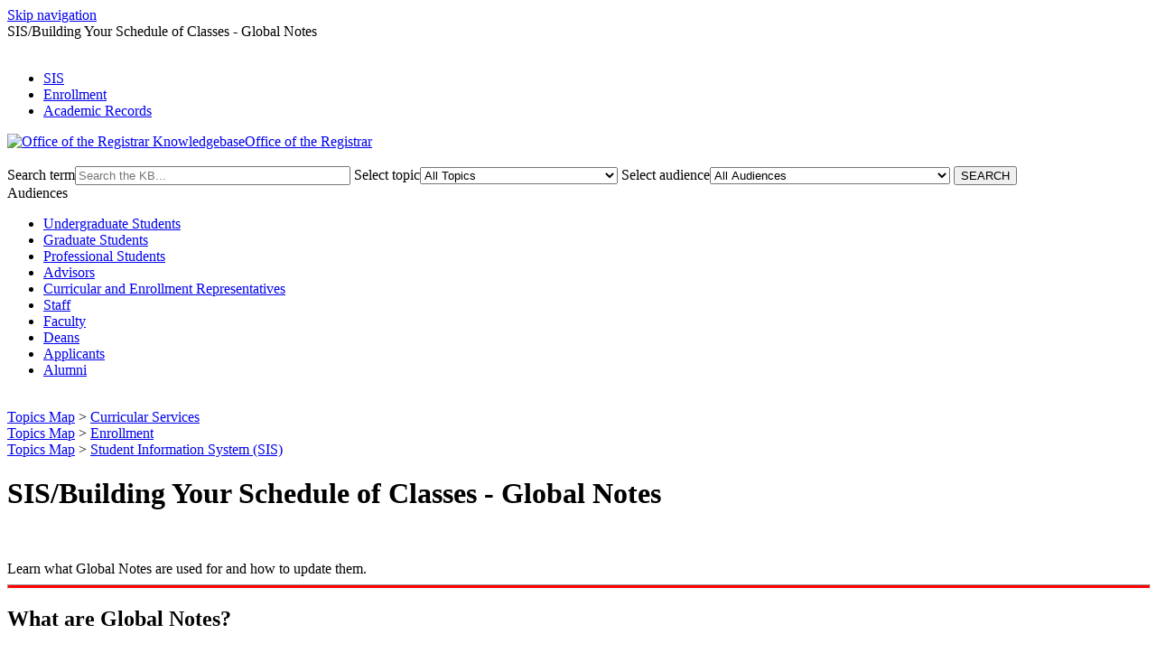

--- FILE ---
content_type: text/html; charset=utf-8
request_url: https://kb.wisc.edu/registrar/118638
body_size: 4563
content:
<!DOCTYPE html><html lang="en-US"><head><!-- Global site tag (gtag.js) - Google Analytics -->
<script async src="https://www.googletagmanager.com/gtag/js?id=G-HB1DSNSVZS"></script>
<script>
  window.dataLayer = window.dataLayer || [];
  function gtag(){dataLayer.push(arguments);}
  gtag('js', new Date());

  gtag('config', 'G-HB1DSNSVZS');
</script><script>(function(w,d,s,l,i){w[l]=w[l]||[];w[l].push({'gtm.start':new Date().getTime(),event:'gtm.js'});var f=d.getElementsByTagName(s)[0],j=d.createElement(s),dl=l!='dataLayer'?'&l='+l:'';j.async=true;j.src='https://www.googletagmanager.com/gtm.js?id='+i+dl;f.parentNode.insertBefore(j,f);})(window,document,'script','dataLayer','GTM-5MRHB7J');</script><title>SIS/Building Your Schedule of Classes -  Global Notes</title><meta http-equiv="content-type" content="text/html; charset=utf-8"><meta name="description" content=""><meta name="keywords" content="KnowledgeBase, knowledge base, universities, colleges, higher education, knowledge sharing, knowledge collaboration, technical support self-service solutions"><meta name="application-name" content="University KnowledgeBase"><meta name="viewport" content="width=device-width, initial-scale=1.0"><link rel="canonical" href="https://kb.wisc.edu/registrar/118638"><script src="/css/kbs-base.js?v=2610" type="text/javascript"></script><link rel="stylesheet" type="text/css" media="screen" href="/css/froala-editor@3.2.2/froala_style.min.css"><link rel="stylesheet" type="text/css" media="screen" href="/css/froala-editor@3.2.2/froala_override.css"><link rel="stylesheet" type="text/css" media="screen" href="/css/tinymce@5/content.css"><link rel="stylesheet" type="text/css" media="screen" href="/css/kbs-base.css?v=2610"><link rel="stylesheet" type="text/css" media="screen" href="/css/default_layout1.css?v=2610"><link rel="stylesheet" type="text/css" media="screen" href="/images/inst1/uw-theme-kb-v5.css"><link rel="stylesheet" type="text/css" media="screen" href="/css/uw-buttons.css"><link rel="stylesheet" type="text/css" media="print" href="/css/print.css"></head><body><noscript><iframe src="https://www.googletagmanager.com/ns.html?id=GTM-5MRHB7J" height="0" width="0" style="display:none;visibility:hidden"></iframe></noscript><div id="skip-nav"><a href="#maincontent">Skip navigation</a></div><div id="body-container"><header role="banner"><div id="top-links"><div class="section group top"><div class="col span_top_1_of_3"><span class="hidden">SIS/Building Your Schedule of Classes -  Global Notes</span></div><div class="col span_top_2_of_3"><img src="/css/1px_transparent.gif" alt="" style="border:0;width:0;height:0"></div><div class="col span_top_3_of_3"><div id="top-right-links"><ul><li class="first"><a href="https://kb.wisc.edu/registrar/118538" target="_blank">SIS</a></li><li><a href="https://kb.wisc.edu/registrar/112699">Enrollment</a></li><li><a href="https://kb.wisc.edu/registrar/112700">Academic Records</a></li></ul></div></div></div></div><div id="logo-search"><div class="section group logo-search"><div class="col span_logo-search_1_of_2"><div id="group-logo"><a href="https://kb.wisc.edu/registrar/"><img src="/images/inst1/uw-crest-web.png" alt="Office of the Registrar Knowledgebase" width="" height=""><span class="group-name-hide">Office of the Registrar</span></a></div></div><div class="col span_logo-search_2_of_2"><div id="search-form" class="upper" role="search"><form accept-charset="UTF-8" method="get" action="search.php" title="Search"><span id="resultc" role="status" aria-live="polite"></span><br><label for="q" class="hidden">Search term</label><input class="inputBox" id="q" type="text" name="q" placeholder="Search the KB..." value="" size="36" maxlength="140" > <label for="cat" class="hidden">Select topic</label><select class="selectBox kb-dropdown-fixed-300m" id="cat" name="cat" onchange="this.form.submit();"><option value="0">All Topics</option><option value="9079">Credit Evaluation</option><option value="13075">Curricular Services</option><option value="13076">Data Services</option><option value="9075">Enrollment</option><option value="9118">FERPA/Privacy</option><option value="9117">Grading</option><option value="13077">Graduation</option><option value="9080">Residency for Tuition</option><option value="9081">Student Information System (SIS)</option><option value="9082">Student Records</option></select> <label for="aud" class="hidden">Select audience</label><select class="selectBox kb-dropdown-fixed-300m" id="aud" name="aud" onchange="this.form.submit();"><option value="0">All Audiences</option><option value="310">Undergraduate Students</option><option value="311">Graduate Students</option><option value="391">Professional Students</option><option value="307">Advisors</option><option value="309">Curricular and Enrollment Representatives</option><option value="2">Staff</option><option value="1">Faculty</option><option value="308">Deans</option><option value="4">Applicants</option><option value="6">Alumni</option></select> <input class="search" type="submit" value="SEARCH"></form></div><script>if(document.getElementsByClassName("search")){document.getElementsByClassName("search")[0].addEventListener("click", searchBtn);}</script></div></div></div></header><div id="container"><div id="middle-sect2"><div class="section group middle-sect2"><div class="col span_middle2_1_of_2"><nav role="navigation" aria-labelledby="Audiences"><div class="kbleftlinks"><span id="Audiences" class="head">Audiences</span><ul id="kbleftul0"><li><a href="search.php?aud=310">Undergraduate Students</a></li><li><a href="search.php?aud=311">Graduate Students</a></li><li><a href="search.php?aud=391">Professional Students</a></li><li><a href="search.php?aud=307">Advisors</a></li><li><a href="search.php?aud=309">Curricular and Enrollment Representatives</a></li><li><a href="search.php?aud=2">Staff</a></li><li><a href="search.php?aud=1">Faculty</a></li><li><a href="search.php?aud=308">Deans</a></li><li><a href="search.php?aud=4">Applicants</a></li><li><a href="search.php?aud=6">Alumni</a></li></ul></div></nav></div><div class="col span_middle2_2_of_2"><main id="maincontent" role="main"><div id="page-content" role="article"><div class="fr-element fr-view"><br><span class="topic-path"><a href="topics.php">Topics Map</a> &gt; <a href="search.php?cat=13075">Curricular Services</a> <br></span><span class="topic-path"><a href="topics.php">Topics Map</a> &gt; <a href="search.php?cat=9075">Enrollment</a> <br></span><span class="topic-path"><a href="topics.php">Topics Map</a> &gt; <a href="search.php?cat=9081">Student Information System (SIS)</a> <br></span><h1 class="title">SIS/Building Your Schedule of Classes -  Global Notes</h1><div style="float:right;text-align:right;padding:1px;border-radius:2px;"></div><div class="doc-summary"><span class="kb-page-header"><p><img src="/images/group208/shared/REGI_color-flush2.png" alt=""></p></span>Learn what Global Notes are used for and how to update them.</div><div class="doc-body"><hr style="width: 100%; height: 3px; text-align: left; color: #ff0000; background-color: #ff0000;">
<h2>What are Global Notes?</h2>
<p>Global Notes are meant to display information relevant to all of a subject's course offerings. Global Notes will display in Course Search &amp; Enroll under the heading Subject Notes for each course in your subject.</p>
<p>Global Notes often include information such as the URL of a department website, an email address students should use for enrollment permission requests, or additional contact information. This is NOT a place for information about specific classes; that should be entered in Maintain Schedule of Classes on the <a href="https://kb.wisc.edu/registrar/118646" title="Notes tab">Notes tab</a>. To provide Curricular Representatives a starting point that is as current as possible, Global Notes are rolled forward from the most recently published terms as follows:&nbsp;Fall notes are rolled from Spring, Spring notes are rolled from Fall, and Summer notes are rolled from Fall.&nbsp;</p>
<hr style="width: 100%; height: 3px; text-align: left; color: #ff0000; background-color: #ff0000;">
<h2>How to Update Global Notes</h2>
<h3>Step 1</h3>
<p>From Home, select: Curric &amp; Enroll Rep WorkCenter, <strong>Global Notes Table</strong>. The Find page will display.</p>
<p><strong>Tip: </strong>Menu navigation: &gt; Curriculum Management &gt; Schedule of Classes &gt; Global Notes Table</p>
<p><img src="/images/group208/shared/globalnotestablesearch.png" alt="global notes table search page" style="border-width: 1px; border-style: solid;" width="995" height="454"></p>
<h3>Step 2<strong>&nbsp;</strong></h3>
<p>Use the Find page to pull up Global Notes for a specific subject and term. Search by: Academic Group, Term, and Subject Area. If you are unsure of your Academic Group code, select the look up icon and then select Look Up. A list of all Academic Groups will appear, and you can select yours. After you have specified the Academic Group, Term, and Subject Area, select Search.&nbsp;</p>
<p><img src="/images/group208/shared/lookupacademicgroup.png" alt="Look up academic group page" style="border-style: solid; border-width: 1px;" width="368" height="593"></p>
<h3>Step 3</h3>
<p>The Global Notes page will appear. Enter or edit any text as necessary in the Description and Long Description fields.</p>
<p>Print Location is a holdover from when the Schedule of Classes was distributed as a printed Timetable. Global Notes appear in Course Search &amp; Enroll under the Subject Notes heading whether the specified Print Location is before or after.</p>
<p><img src="/images/group208/shared/globalnotestable.png" alt="Global Notes Page with information populated in Print Location, Description and Long Description" style="border-style: solid; border-width: 1px;" width="653" height="342"></p>
<h3>Step 4</h3>
<p>Select Save. This will appear in Course Search &amp; Enroll for students to view on each course listing.&nbsp;</p>
<p><img src="/images/group208/shared/csenotes.png" alt="Course Search &amp; Enroll subject notes" style="border-style: solid; border-width: 1px;" width="640" height="123"></p><div class="kb-page-see-also"><h2>See Also</h2><ul><li><a href="page.php?id=118646">SIS/Building Your Schedule of Classes -  Maintain Schedule of Classes: Notes Tab</a></li></ul></div></div></div></div><br style="clear:both;"><hr class="kbhr1"><div class="doc-info"><div class="doc-attr keywords"><div class="doc-attr-name">Keywords:</div><div class="doc-attr-value"><span id="kb-page-keywords">add, change, course (courses, class), course search and enroll, sis (SIS)</span>&nbsp; <span id="suggestk-button"><button class="feedback-btn-link" onclick="suggestK(118638,'SIS%2FBuilding+Your+Schedule+of+Classes+-++Global+Notes','add%2C+change%2C+course+%28courses%2C+class%29%2C+course+search+and+enroll%2C+sis+%28SIS%29');">Suggest keywords</button></span><div id="suggestk" aria-expanded="false" style="clear:both; float:left; width:50%;"></div><div id="ks-thank-you" role="status" aria-live="polite" aria-hidden="true" tabindex="-1" style="display:none;">We appreciate your suggestion. Thank you!</div></div></div><div class="doc-attr id"><div class="doc-attr-name">Doc ID:</div><div class="doc-attr-value">118638</div></div><div class="doc-attr owner"><div class="doc-attr-name">Owned&nbsp;by:</div><div class="doc-attr-value"><span class="doc-attr-value-owner-name">Kate K. in </span>Office of the Registrar</div></div><div class="doc-attr created"><div class="doc-attr-name">Created:</div><div class="doc-attr-value">2022-05-20</div></div><div class="doc-attr updated"><div class="doc-attr-name">Updated:</div><div class="doc-attr-value">2024-10-07</div></div><div class="doc-attr sites"><div class="doc-attr-name">Sites:</div><div class="doc-attr-value">Office of the Registrar</div></div><div class="doc-attr feedback"><div class="doc-attr-value"><input type="hidden" id="did" value="118638"><span id="vote-yes"><input type="button" id="helpfulBtn" class="feedback-btn-yes" value="Helpful"></span> <span id="count-yes">0</span> &nbsp; <span id="vote-no"><input type="button" id="unhelpfulBtn" class="feedback-btn-no" value="Unhelpful"></span> <span id="count-no">0</span> &nbsp; <script>if(document.getElementById("helpfulBtn")){document.getElementById("helpfulBtn").addEventListener("click", yesVote);}if(document.getElementById("unhelpfulBtn")){document.getElementById("unhelpfulBtn").addEventListener("click", noVote);}</script> <span class="doc-comment"><a class="feedback-btn-link" href="feedback.php?action=2&amp;help=comment&amp;id=118638">Comment</a></span> <span class="suggest-doc3"><a class="feedback-btn-link" href="feedback.php?action=2&amp;help=suggest&amp;id=118638">Suggest new doc</a></span><span id="feedback-thank-you"></span></div></div></div><div class="topic-footer"> <br></div></main></div></div></div><footer><div id="copyright" role="contentinfo">Contact the <a href="https://registrar.wisc.edu/">Office of the Registrar</a><br/>
<strong>Phone:</strong> 608-262-3811<br/>
<strong>Email:</strong> registrar@em.wisc.edu <br/><br/>
<strong>Visit Us</strong><br/>
333 East Campus Mall<br/>
11th floor <br/>
Madison, WI 53715<br/><br><div id="view-toggle"><p></p></div></div></footer></div></div><script src="/cssjs/kb-collapsing-modules.js" type="text/javascript"></script><script type="text/javascript"></script>
<script type="text/javascript" src="/images/group251/shared/js/uw-theme-responsive.js"></script>
<script></script><script type="text/javascript" src="/cssjs/kb-doc-collapsing-panels.js"></script><script>if(document.getElementsByTagName("a")){let els=document.getElementsByTagName("a");for(let i=0;i<els.length;i++){els[i].addEventListener("click", lnks);}}</script></body></html>